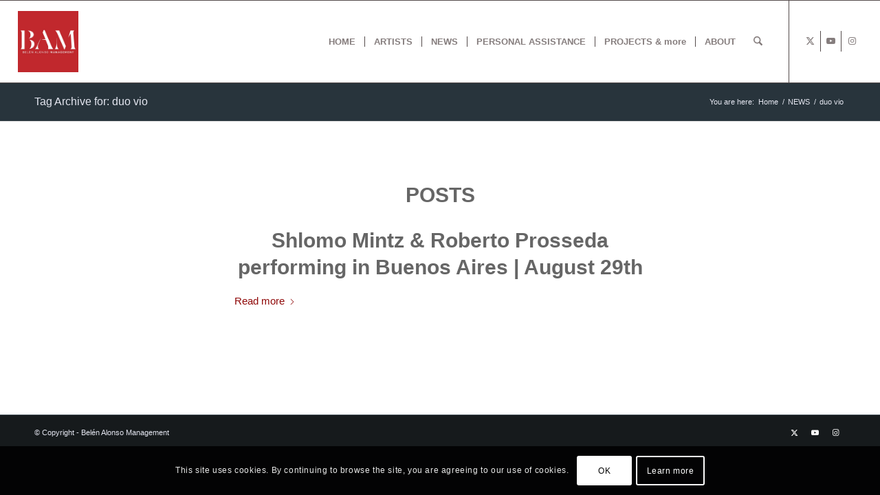

--- FILE ---
content_type: text/css
request_url: https://belenalonsomanagement.com/wp-content/uploads/dynamic_avia/avia_posts_css/post-8982.css?ver=ver-1768753522
body_size: 666
content:
.flex_column.av-jl24f2fd-ab63120a0f8ac60a453c51a3ff21874e{
border-width:3px;
border-color:#1279e8;
border-style:solid;
border-radius:0px 0px 0px 0px;
padding:0px 0px 0px 0px;
background-color:#3f537f;
}

#top .av-special-heading.av-jl24d8nv-4068e1d52b913c6affda014c8cb9fc63{
margin:40px 40px 40px 40px;
padding-bottom:27px;
color:#ffffff;
}
body .av-special-heading.av-jl24d8nv-4068e1d52b913c6affda014c8cb9fc63 .av-special-heading-tag .heading-char{
font-size:25px;
}
.av-special-heading.av-jl24d8nv-4068e1d52b913c6affda014c8cb9fc63 .special-heading-inner-border{
border-color:#ffffff;
}
.av-special-heading.av-jl24d8nv-4068e1d52b913c6affda014c8cb9fc63 .av-subheading{
font-size:15px;
}

#top .hr.hr-invisible.av-jl24eb1f-b5f10271db7ac4a399a89850c78bd79a{
height:50px;
}

.flex_column.av-3jzque-28643248a4c48a219d00af21a0250679{
border-radius:0px 0px 0px 0px;
padding:0px 0px 0px 0px;
}

.avia-image-container.av-jl246pml-29ff8a7aab669217b20b4888e95eeb06 img.avia_image{
box-shadow:none;
}
.avia-image-container.av-jl246pml-29ff8a7aab669217b20b4888e95eeb06 .av-image-caption-overlay-center{
color:#ffffff;
}

.flex_column.av-35djxy-2e556fc2817026b1dd1e84f17b2fd276{
border-radius:0px 0px 0px 0px;
padding:0px 0px 0px 0px;
}

#top .av_textblock_section.av-jl244ydg-a548252c4624a06e70f36d6c0c59d781 .avia_textblock{
font-size:15px;
}

#top .av_textblock_section.av-jl24nkh4-5935cb7feb792ca099230a3a247d244a .avia_textblock{
font-size:17px;
}

#top .hr.hr-invisible.av-66vliu-213f3718627f78999a208a18fe473071{
height:50px;
}

#top .av-special-heading.av-2mjtsm-e6244036b238d026498d5665a8510d56{
padding-bottom:10px;
}
body .av-special-heading.av-2mjtsm-e6244036b238d026498d5665a8510d56 .av-special-heading-tag .heading-char{
font-size:25px;
}
.av-special-heading.av-2mjtsm-e6244036b238d026498d5665a8510d56 .av-subheading{
font-size:15px;
}

#top .avia-gallery.av-jmrhvnj0-22b09888513d7de93b5d27bb31fab17e .avia-gallery-thumb a{
width:25%;
}

#top .av_textblock_section.av-jmrhxfm4-502f1709ddf6d9b2883b9a037e47ff30 .avia_textblock{
font-size:8px;
}

#top .hr.hr-invisible.av-jl24eb1f-1-99249814ef8558c0cde2984921afe628{
height:30px;
}

